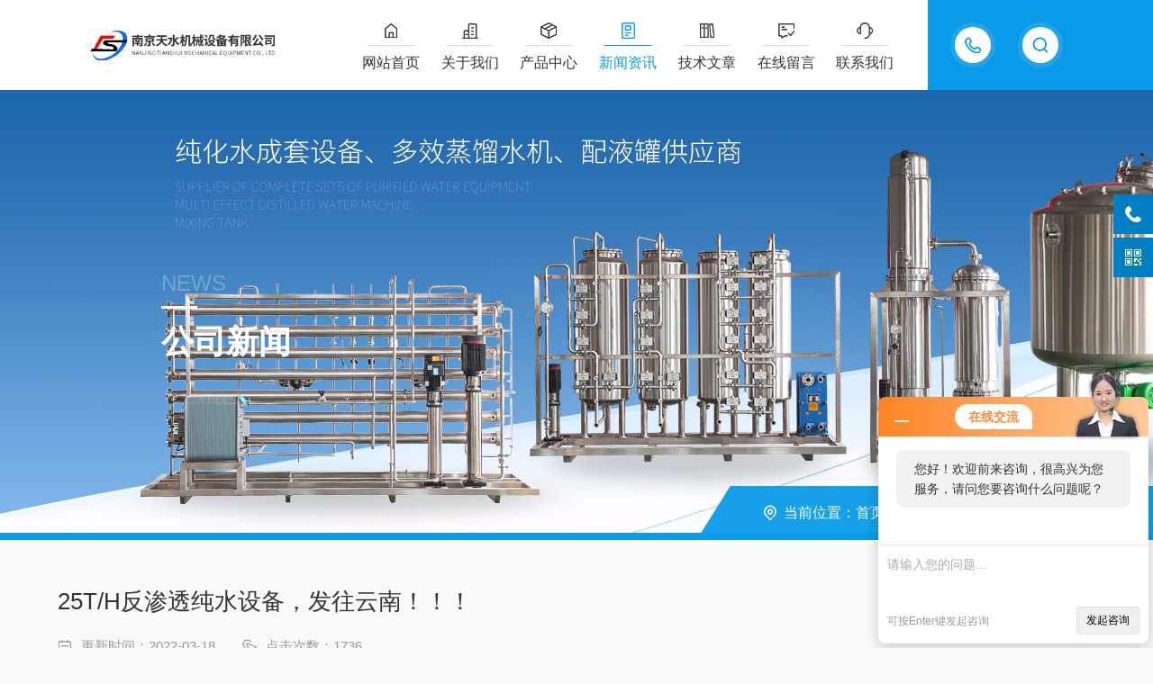

--- FILE ---
content_type: text/html; charset=utf-8
request_url: http://www.njtsjx.com/njtsjx918-News-101657/
body_size: 4499
content:
<!DOCTYPE html PUBLIC "-//W3C//DTD XHTML 1.0 Transitional//EN" "http://www.w3.org/TR/xhtml1/DTD/xhtml1-transitional.dtd">
<html xmlns="http://www.w3.org/1999/xhtml">
<head>
<meta http-equiv="Content-Type" content="text/html; charset=utf-8" />
<meta http-equiv="X-UA-Compatible" content="IE=edge,chrome=1" />
<meta name="renderer" content="webkit|ie-comp|ie-stand" />
<meta name="viewport" content="width=device-width, initial-scale=1, maximum-scale=1, user-scalable=no" />
<title>25T/H反渗透纯水设备，发往云南！！！-南京天水机械设备有限公司</title>


<link type="text/css" rel="stylesheet" href="/skins/27983/css/style.css" />
<link rel="stylesheet" type="text/css" href="/skins/27983/css/swiper.min.css">
<script src="/skins/27983/js/jquery-3.6.0.min.js"></script>
<script src="/skins/27983/js/swiper.min.js"></script>
<!--[if !IE]><!-->
<script type="text/javascript">new WOW().init();</script>
<!--<![endif]-->
<!--导航当前状态 JS-->
<script language="javascript" type="text/javascript"> 
    var nav= '4';
</script>
<!--导航当前状态 JS END--> 
<link rel="shortcut icon" href="/skins/27983/favicon.ico">
<script type="application/ld+json">
{
"@context": "https://ziyuan.baidu.com/contexts/cambrian.jsonld",
"@id": "http://www.njtsjx.com/njtsjx918-News-101657/",
"title": "25T/H反渗透纯水设备，发往云南！！！",
"pubDate": "2022-03-18T14:52:49",
"upDate": "2022-03-18T14:52:49"
    }</script>
<script language="javaScript" src="/js/JSChat.js"></script><script language="javaScript">function ChatBoxClickGXH() { DoChatBoxClickGXH('http://chat.zyzhan.com',32957) }</script><script>!window.jQuery && document.write('<script src="https://public.mtnets.com/Plugins/jQuery/2.2.4/jquery-2.2.4.min.js">'+'</scr'+'ipt>');</script><script type="text/javascript" src="http://chat.zyzhan.com/chat/KFCenterBox/27983"></script><script type="text/javascript" src="http://chat.zyzhan.com/chat/KFLeftBox/27983"></script><script>
(function(){
var bp = document.createElement('script');
var curProtocol = window.location.protocol.split(':')[0];
if (curProtocol === 'https') {
bp.src = 'https://zz.bdstatic.com/linksubmit/push.js';
}
else {
bp.src = 'http://push.zhanzhang.baidu.com/push.js';
}
var s = document.getElementsByTagName("script")[0];
s.parentNode.insertBefore(bp, s);
})();
</script>
</head>
<body id="ny">
<!--网站头部-->
<div class="ind_top">
    <div class="top2">
    	<div class="logo fl"><a href="/"><img src="/skins/27983/images/logo.png" alt="南京天水机械设备有限公司"></a></div>
        <div class="top_ts">
          <div class="top_search">
            <form method="post" onsubmit="return checkFrom(this);" action="/products.html">
              <div class="scIpt"><input type="text" name="keyword" value="请输入您要查询的产品" onfocus="if(this.value=='请输入您要查询的产品'){this.value=''; }" maxlength="50" autocomplete="off"/></div>
              <div class="scBtn"><input type="submit" value="" /></div>
              <div class="clear"></div>
            </form>
          </div>
          <div class="top_tel"><p><span>13770985289</span><i></i></p></div>
          <div class="clear"></div>
        </div>
        <div class="nav fr">
        	<div class="nav_menu">   <!--手机端目录-->
                <i></i>
                <i></i>
                <i></i>
        	</div>
            <div class="nav0">
                <ul>
                    <li class="nav_item" id="navId1"><a href="/">网站首页</a></li>
                    <li class="nav_item" id="navId2"><a href="/aboutus.html" rel="nofollow">关于我们</a></li>
                    <li class="nav_item" id="navId3"><a href="/products.html">产品中心</a></li>
                    <li class="nav_item" id="navId4"><a href="/news.html">新闻资讯</a></li>
                    <li class="nav_item" id="navId5"><a href="/article.html">技术文章</a></li>
                    <li class="nav_item" id="navId6"><a href="/order.html" rel="nofollow">在线留言</a></li>
                    <li class="nav_item" id="navId7"><a href="/contact.html" rel="nofollow">联系我们</a></li>
                    <div class="clear"></div>
                </ul>
                <div class="nav_mask"></div>
            </div>
        </div>
        <div class="clear"></div>
    </div>
</div>

<!--下面这段控制导航栏光标的-->
<script language="javascript" type="text/javascript">
	try {
		document.getElementById("navId" + nav).className = "nav_item on";
		}
		catch (e) {}
</script>
<script type="text/javascript">
      $('.nav_mask').click(function(){
          $('.nav0').removeClass('open')
      })
      $('.nav_menu,.nav_list').click(function(e){
          e.stopPropagation();
      })
      $('.nav').find('.nav_menu').click(function(e){
          $('.nav0').toggleClass('open')
      })
  
</script>
<!--网站头部-->
<script src="http://www.zyzhan.com/mystat.aspx?u=njtsjx918"></script>
<!--内页banner-->
<div class="NyBanner NyBanner2">
	<img src="/skins/27983/images/nybanner.jpg" class="nyBa_Img" />
    <div class="NyBa_Con">
    	<span>news</span><i></i><p>公司新闻</p>
    </div>
    
    <!--NyCrumb 开始-->
    <div class="NyCrumb">
        <div class="NyCrumb_Main">
            <p class="pro2"><img src="/skins/27983/images/Crumb.png" class="Crumb" />当前位置：<a href="/">首页</a><img src="/skins/27983/images/jt7.png" class="CrumbJt" /><a href="/news.html">公司新闻</a><img src="/skins/27983/images/jt7.png" class="CrumbJt" /><span>25T/H反渗透纯水设备，发往云南！！！</span></p>
        </div>
    </div>
    <!--NyCrumb 结束-->
    
</div>
<!--内页banner-->
<!--内页主体内容 开始-->
<div class="ny_content art_content">
  <div class="w1400">
    <h1 class="NyNewDetail_Name">25T/H反渗透纯水设备，发往云南！！！</h1>
    <div class="NyNewDetail_Tips">
        <span><img src="/skins/27983/images/ico04.png" />更新时间：2022-03-18</span><span><img src="/skins/27983/images/ico05.png" />点击次数：1736</span>
    </div>
    <div class="NyNewDetail_Content">
        <p style="text-align: center"><img src="https://img79.zyzhan.com/9/20220318/637832118193307608638.jpg" style="width:800px;"/></p><div microsoft="" white-space:="" background-color:="" style="-webkit-tap-highlight-color: transparent; appearance: none; margin: 0px; padding: 0px; list-style: none; border: 0px; color: rgb(51, 51, 51); font-family: "microsoft yahei"; white-space: normal; background-color: rgb(255, 255, 255);">公司配有丰富安装经验的现场工程师和安装技师，结合yi流的施工设备，使工程交付合格率达到优良以上，同 时我公司提供完备的设备软件，确保您顺利通过认证验收！<br data-filtered="filtered" style="-webkit-tap-highlight-color: transparent; appearance: none; margin: 0px;"/>&nbsp;</div><div microsoft="" white-space:="" background-color:="" style="-webkit-tap-highlight-color: transparent; appearance: none; margin: 0px; padding: 0px; list-style: none; border: 0px; color: rgb(51, 51, 51); font-family: "microsoft yahei"; white-space: normal; background-color: rgb(255, 255, 255);">　　附近有需要安装售后的请和我们联xi、我们只做专业的品质。<br data-filtered="filtered" style="-webkit-tap-highlight-color: transparent; appearance: none; margin: 0px;"/>&nbsp;</div><div microsoft="" white-space:="" background-color:="" style="-webkit-tap-highlight-color: transparent; appearance: none; margin: 0px; padding: 0px; list-style: none; border: 0px; color: rgb(51, 51, 51); font-family: "microsoft yahei"; white-space: normal; background-color: rgb(255, 255, 255);">　　企业经营理念：诚实守信制造产品，踏实做人提供服务。<br data-filtered="filtered" style="-webkit-tap-highlight-color: transparent; appearance: none; margin: 0px;"/>&nbsp;</div><div microsoft="" white-space:="" background-color:="" style="-webkit-tap-highlight-color: transparent; appearance: none; margin: 0px; padding: 0px; list-style: none; border: 0px; color: rgb(51, 51, 51); font-family: "microsoft yahei"; white-space: normal; background-color: rgb(255, 255, 255);">　　我公司对设计、销售的设备提供安装调试及对用户操作运行人员的培训。<br data-filtered="filtered" style="-webkit-tap-highlight-color: transparent; appearance: none; margin: 0px;"/>&nbsp;</div><div microsoft="" white-space:="" background-color:="" style="-webkit-tap-highlight-color: transparent; appearance: none; margin: 0px; padding: 0px; list-style: none; border: 0px; color: rgb(51, 51, 51); font-family: "microsoft yahei"; white-space: normal; background-color: rgb(255, 255, 255);">　　我公司对用户实行设备一年保修，终身服务的原则，均建立档案，进行跟踪服务，确保质量水平。</div><p><br/></p>
    </div>
  </div>
</div>
<div class="NyPrevNext">
    <ul>
        <li><i>上一条</i><a href="/njtsjx918-News-101898/">两台配液罐，发货湖北！！</a></li>
        <li><i>下一条</i><a href="/njtsjx918-News-101410/">500L/H纯化水设备，发货合肥！！</a></li>
    </ul>
</div>        
<!--内页主体内容 结束-->
<!--foot start-->
<footer>
  <div class="w1400">
    <div class="foot_nav">
      <ul>
        <li>
          <dt><a href="/aboutus.html" class="ind_more" rel="nofollow">关于我们<i></i></a></dt>
          <dl>
            <dd><a href="/aboutus.html">公司简介</a></dd>
            <dd><a href="/aboutus.html#culture" rel="nofollow">企业文化</a></dd>
            <dd><a href="/aboutus.html#honor" rel="nofollow">荣誉资质</a></dd>
          </dl>
        </li>
        <li>
          <dt><a href="/news.html" class="ind_more">新闻中心<i></i></a></dt>
          <dl>
            <dd><a href="/news.html">新闻中心</a></dd>
            <dd><a href="/article.html">技术文章</a></dd>
            <dd><a href="/video.html">视频中心</a></dd>
          </dl>
        </li>
        <li>
          <dt><a href="/products.html" class="ind_more">产品中心<i></i></a></dt>
          <dl>
            
            <dd><a href="/njtsjx918-ParentList-138792/">多效蒸馏水机</a></dd>
            
            <dd><a href="/njtsjx918-ParentList-138796/">不锈钢储罐</a></dd>
            
            <dd><a href="/njtsjx918-ParentList-138790/">二级反渗透设备</a></dd>
            
            <dd><a href="/njtsjx918-ParentList-138793/">软化水设备</a></dd>
            
            <dd><a href="/njtsjx918-ParentList-138791/">一级反渗透设备</a></dd>
            
            <dd><a href="/njtsjx918-ParentList-138798/">提取浓缩设备</a></dd>
            
            <dd><a href="/njtsjx918-ParentList-138794/">纯蒸汽发生器</a></dd>
            
            <dd><a href="/njtsjx918-ParentList-138797/">配液罐</a></dd>
            
            <dd><a href="/njtsjx918-ParentList-138795/">EDI设备</a></dd>
            
            <dd><a href="/njtsjx918-ParentList-138799/">水处理配件</a></dd>
            
          </dl>
        </li>
        <li>
          <dt><a href="/contact.html" class="ind_more" rel="nofollow">联系我们<i></i></a></dt>
          <dl>
            <dd><a href="/order.html">在线留言</a></dd>
            <dd><a href="/contact.html#contact" rel="nofollow">联系方式</a></dd>
            <dd><a href="/contact.html#map">地图导航</a></dd>
          </dl>
        </li>
      </ul>
    </div>
    <div class="foot_ewm">
      <img src="/skins/27983/images/ewm.jpg" />
      <span>扫码加微信</span>
    </div>
    <div class="clear"></div>
    <div class="banquan">
      <div class="zuo">
        技术支持：<a href="http://www.zyzhan.com" target="_blank" rel="nofollow">制药网</a>&nbsp;&nbsp;&nbsp;<a href="http://www.zyzhan.com/login" target="_blank" rel="nofollow">管理登陆</a>&nbsp;&nbsp;&nbsp;&nbsp;<a href="/sitemap.xml" target="_blank">sitemap.xml</a><br />Copyright &copy; 2026 南京天水机械设备有限公司 版权所有&nbsp;&nbsp;&nbsp;<a href="http://beian.miit.gov.cn/" target="_blank" rel="nofollow">备案号：苏ICP备12034335号-3</a>
      </div>
      <div class="you">
        <div class="foot_tel"><img src="/skins/27983/images/foot_tel.png">热线电话</div>
        <p>025-87183619</p>
      </div>
      <div class="clear"></div>
    </div>
  </div>
</footer>
<!--foot end-->
<!--右侧客服6 开始-->
<div class="kfView6">
	<div class="suspension-box">
		<a href="tel:13770985289" class="a a-service-phone "><i class="i"></i></a>
		<a href="javascript:;" class="a a-qrcode"><i class="i"></i></a>
		<a href="javascript:;" class="a a-top"><i class="i"></i></a>
		<div class="d d-service-phone">
			<i class="arrow"></i>
			<div class="inner-box">
				<div class="d-service-item clearfix">
					<span class="circle"><i class="i-tel"></i></span>
					<div class="text">
						<p style="margin: 0;">服务热线<br>13770985289</p>
					</div>
				</div>
				<div class="clear"></div>
			</div>
		</div>
		<div class="d d-qrcode">
			<i class="arrow"></i>
			<div class="inner-box">
				<div class="qrcode-img"><img src="/skins/27983/images/ewm.jpg"></div>
				<p>扫码加微信</p>
			</div>
			<div class="clear"></div>
		</div>
	</div>
</div>
<script src="/skins/27983/js/kf6.js"></script>
<script type="text/javascript" src="/skins/27983/js/customer.js"></script>

 <script type='text/javascript' src='/js/VideoIfrmeReload.js?v=001'></script>
  
</html></body>